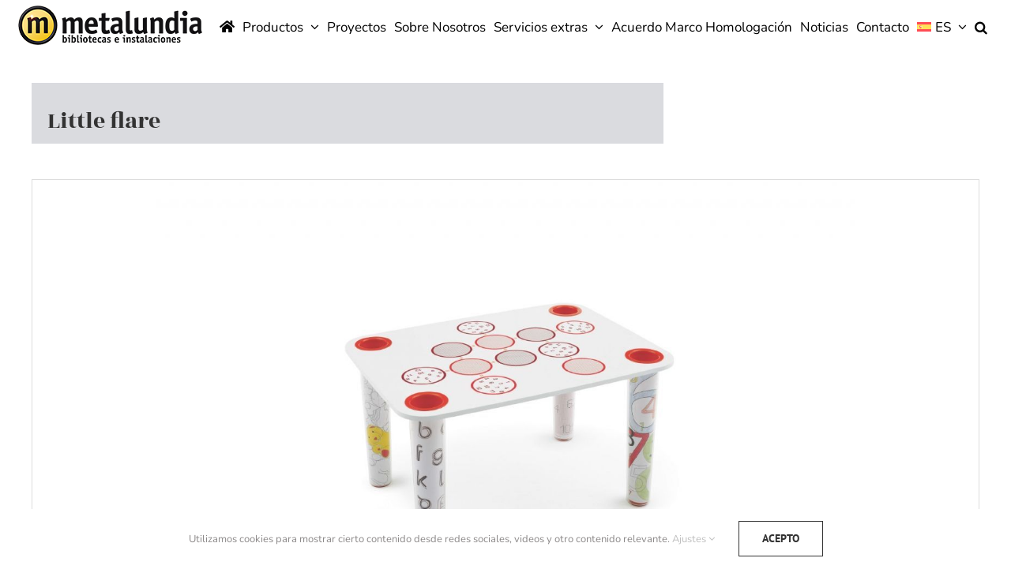

--- FILE ---
content_type: text/html; charset=UTF-8
request_url: https://www.metalundia.com/catalogo/little-flare/
body_size: 10268
content:
<!DOCTYPE html><html class="avada-html-layout-wide avada-html-header-position-top" lang="es-ES"><head><meta http-equiv="X-UA-Compatible" content="IE=edge" /><meta http-equiv="Content-Type" content="text/html; charset=utf-8"/><meta name="viewport" content="width=device-width, initial-scale=1" /><meta name='robots' content='index, follow, max-image-preview:large, max-snippet:-1, max-video-preview:-1' /><link media="all" href="https://www.metalundia.com/wp-content/cache/autoptimize/css/autoptimize_4ed419c31edd78991a8a08bd8789cc8f.css" rel="stylesheet"><title>Little flare - Metalundia</title><link rel="canonical" href="https://www.metalundia.com/catalogo/little-flare/" /><meta property="og:locale" content="es_ES" /><meta property="og:type" content="article" /><meta property="og:title" content="Little flare - Metalundia" /><meta property="og:url" content="https://www.metalundia.com/catalogo/little-flare/" /><meta property="og:site_name" content="Metalundia" /><meta property="article:publisher" content="https://www.facebook.com/Metalundia" /><meta property="article:modified_time" content="2020-12-15T07:57:21+00:00" /><meta property="og:image" content="https://www.metalundia.com/wp-content/uploads/2015/05/FlareStill01.jpg" /><meta property="og:image:width" content="1500" /><meta property="og:image:height" content="895" /><meta property="og:image:type" content="image/jpeg" /><meta name="twitter:card" content="summary_large_image" /><meta name="twitter:site" content="@metalundia" /> <script type="application/ld+json" class="yoast-schema-graph">{"@context":"https://schema.org","@graph":[{"@type":["WebPage","ItemPage"],"@id":"https://www.metalundia.com/catalogo/little-flare/","url":"https://www.metalundia.com/catalogo/little-flare/","name":"Little flare - Metalundia","isPartOf":{"@id":"https://www.metalundia.com/#website"},"primaryImageOfPage":{"@id":"https://www.metalundia.com/catalogo/little-flare/#primaryimage"},"image":{"@id":"https://www.metalundia.com/catalogo/little-flare/#primaryimage"},"thumbnailUrl":"https://www.metalundia.com/wp-content/uploads/2015/05/FlareStill01.jpg","datePublished":"2019-05-31T14:32:04+00:00","dateModified":"2020-12-15T07:57:21+00:00","breadcrumb":{"@id":"https://www.metalundia.com/catalogo/little-flare/#breadcrumb"},"inLanguage":"es","potentialAction":[{"@type":"ReadAction","target":["https://www.metalundia.com/catalogo/little-flare/"]}]},{"@type":"ImageObject","inLanguage":"es","@id":"https://www.metalundia.com/catalogo/little-flare/#primaryimage","url":"https://www.metalundia.com/wp-content/uploads/2015/05/FlareStill01.jpg","contentUrl":"https://www.metalundia.com/wp-content/uploads/2015/05/FlareStill01.jpg","width":1500,"height":895},{"@type":"BreadcrumbList","@id":"https://www.metalundia.com/catalogo/little-flare/#breadcrumb","itemListElement":[{"@type":"ListItem","position":1,"name":"Home","item":"https://www.metalundia.com/"},{"@type":"ListItem","position":2,"name":"Little flare"}]},{"@type":"WebSite","@id":"https://www.metalundia.com/#website","url":"https://www.metalundia.com/","name":"Metalundia","description":"Fabricación y venta de mobiliario y equipamiento de calidad para oficinas y bibliotecas. Consulte nuestro catálogo.","publisher":{"@id":"https://www.metalundia.com/#organization"},"potentialAction":[{"@type":"SearchAction","target":{"@type":"EntryPoint","urlTemplate":"https://www.metalundia.com/?s={search_term_string}"},"query-input":{"@type":"PropertyValueSpecification","valueRequired":true,"valueName":"search_term_string"}}],"inLanguage":"es"},{"@type":"Organization","@id":"https://www.metalundia.com/#organization","name":"Metalundia S.L.","url":"https://www.metalundia.com/","logo":{"@type":"ImageObject","inLanguage":"es","@id":"https://www.metalundia.com/#/schema/logo/image/","url":"https://www.metalundia.com/wp-content/uploads/2015/01/logo-metalundia.png","contentUrl":"https://www.metalundia.com/wp-content/uploads/2015/01/logo-metalundia.png","width":413,"height":92,"caption":"Metalundia S.L."},"image":{"@id":"https://www.metalundia.com/#/schema/logo/image/"},"sameAs":["https://www.facebook.com/Metalundia","https://x.com/metalundia","https://www.youtube.com/c/Metalundia-Mobiliario-Bibliotecas"]}]}</script> <link rel='dns-prefetch' href='//www.metalundia.com' /><link rel='dns-prefetch' href='//cdnjs.cloudflare.com' /><link href='https://fonts.gstatic.com' crossorigin='anonymous' rel='preconnect' /><link rel="alternate" type="application/rss+xml" title="Metalundia &raquo; Feed" href="https://www.metalundia.com/feed/" /><link rel="alternate" type="application/rss+xml" title="Metalundia &raquo; Feed de los comentarios" href="https://www.metalundia.com/comments/feed/" /><link rel="shortcut icon" href="https://www.metalundia.com/wp-content/uploads/2019/10/fav.png" type="image/x-icon" /><link rel="apple-touch-icon" sizes="180x180" href="https://www.metalundia.com/wp-content/uploads/2019/10/applex2.png"><link rel="icon" sizes="192x192" href="https://www.metalundia.com/wp-content/uploads/2019/10/apple.png"><meta name="msapplication-TileImage" content="https://www.metalundia.com/wp-content/uploads/2019/10/ipad.png"><link rel='stylesheet' id='fusion-dynamic-css-css' href='https://www.metalundia.com/wp-content/uploads/fusion-styles/c6844949ddee21b6505752de9a896a63.min.css' type='text/css' media='all' /> <script type="text/javascript" src="https://www.metalundia.com/wp-includes/js/jquery/jquery.min.js" id="jquery-core-js"></script> <script type="text/javascript" src="https://www.metalundia.com/wp-includes/js/jquery/jquery-migrate.min.js" id="jquery-migrate-js"></script> <script type="text/javascript" src="https://cdnjs.cloudflare.com/ajax/libs/modernizr/2.8.3/modernizr.min.js" id="modernizr-js"></script> <link rel="https://api.w.org/" href="https://www.metalundia.com/wp-json/" /><link rel="EditURI" type="application/rsd+xml" title="RSD" href="https://www.metalundia.com/xmlrpc.php?rsd" /><link rel='shortlink' href='https://www.metalundia.com/?p=2059' /><link rel="alternate" title="oEmbed (JSON)" type="application/json+oembed" href="https://www.metalundia.com/wp-json/oembed/1.0/embed?url=https%3A%2F%2Fwww.metalundia.com%2Fcatalogo%2Flittle-flare%2F" /><link rel="alternate" title="oEmbed (XML)" type="text/xml+oembed" href="https://www.metalundia.com/wp-json/oembed/1.0/embed?url=https%3A%2F%2Fwww.metalundia.com%2Fcatalogo%2Flittle-flare%2F&#038;format=xml" /><meta name="generator" content="WPML ver:4.8.6 stt:1,4,2;" /><link rel="preload" href="https://www.metalundia.com/wp-content/themes/Avada/includes/lib/assets/fonts/icomoon/awb-icons.woff" as="font" type="font/woff" crossorigin><link rel="preload" href="//www.metalundia.com/wp-content/themes/Avada/includes/lib/assets/fonts/fontawesome/webfonts/fa-brands-400.woff2" as="font" type="font/woff2" crossorigin><link rel="preload" href="//www.metalundia.com/wp-content/themes/Avada/includes/lib/assets/fonts/fontawesome/webfonts/fa-regular-400.woff2" as="font" type="font/woff2" crossorigin><link rel="preload" href="//www.metalundia.com/wp-content/themes/Avada/includes/lib/assets/fonts/fontawesome/webfonts/fa-solid-900.woff2" as="font" type="font/woff2" crossorigin><link rel="preload" href="https://fonts.gstatic.com/s/nunito/v31/XRXV3I6Li01BKofINeaB.woff2" as="font" type="font/woff2" crossorigin><link rel="preload" href="https://fonts.gstatic.com/s/rozhaone/v16/AlZy_zVFtYP12Zncg2kRcn35.woff2" as="font" type="font/woff2" crossorigin><meta name="generator" content="Powered by Slider Revolution 6.7.37 - responsive, Mobile-Friendly Slider Plugin for WordPress with comfortable drag and drop interface." /></head><body class="wp-singular catalogo-template-default single single-catalogo postid-2059 wp-theme-Avada wp-child-theme-Metalundia fusion-image-hovers fusion-pagination-sizing fusion-button_type-flat fusion-button_span-no fusion-button_gradient-linear avada-image-rollover-circle-yes avada-image-rollover-yes avada-image-rollover-direction-center_horiz fusion-body ltr fusion-sticky-header no-mobile-slidingbar fusion-disable-outline fusion-sub-menu-fade mobile-logo-pos-left layout-wide-mode avada-has-boxed-modal-shadow-none layout-scroll-offset-full avada-has-zero-margin-offset-top fusion-top-header menu-text-align-right mobile-menu-design-modern fusion-show-pagination-text fusion-header-layout-v1 avada-responsive avada-footer-fx-none avada-menu-highlight-style-bar fusion-search-form-classic fusion-main-menu-search-overlay fusion-avatar-square avada-sticky-shrinkage avada-dropdown-styles avada-blog-layout-medium alternate avada-blog-archive-layout-medium alternate avada-header-shadow-no avada-menu-icon-position-left avada-has-mainmenu-dropdown-divider avada-has-header-100-width avada-has-main-nav-search-icon avada-has-100-footer avada-has-breadcrumb-mobile-hidden avada-has-titlebar-bar_and_content avada-has-pagination-padding avada-flyout-menu-direction-fade avada-ec-views-v1" data-awb-post-id="2059"> <a class="skip-link screen-reader-text" href="#content">Saltar al contenido</a><div id="boxed-wrapper"><div id="wrapper" class="fusion-wrapper"><div id="home" style="position:relative;top:-1px;"></div><header class="fusion-header-wrapper"><div class="fusion-header-v1 fusion-logo-alignment fusion-logo-left fusion-sticky-menu- fusion-sticky-logo- fusion-mobile-logo-  fusion-mobile-menu-design-modern"><div class="fusion-header-sticky-height"></div><div class="fusion-header"><div class="fusion-row"><div class="fusion-logo" data-margin-top="4px" data-margin-bottom="0px" data-margin-left="-10px" data-margin-right="0px"> <a class="fusion-logo-link"  href="https://www.metalundia.com/" > <img src="https://www.metalundia.com/wp-content/uploads/2020/05/metalundia-mobiliario-para-bibliotecas.png" srcset="https://www.metalundia.com/wp-content/uploads/2020/05/metalundia-mobiliario-para-bibliotecas.png 1x, https://www.metalundia.com/wp-content/uploads/2020/05/metalundia-mobiliario-para-bibliotecas-x2.png 2x" width="247" height="55" style="max-height:55px;height:auto;" alt="Metalundia Logo" data-retina_logo_url="https://www.metalundia.com/wp-content/uploads/2020/05/metalundia-mobiliario-para-bibliotecas-x2.png" class="fusion-standard-logo" /> </a></div><nav class="fusion-main-menu" aria-label="Menú principal"><div class="fusion-overlay-search"><form role="search" class="searchform fusion-search-form  fusion-search-form-classic" method="get" action="https://www.metalundia.com/"><div class="fusion-search-form-content"><div class="fusion-search-field search-field"> <label><span class="screen-reader-text">Buscar:</span> <input type="search" value="" name="s" class="s" placeholder="Buscar..." required aria-required="true" aria-label="Buscar..."/> </label></div><div class="fusion-search-button search-button"> <input type="submit" class="fusion-search-submit searchsubmit" aria-label="Buscar" value="&#xf002;" /></div></div></form><div class="fusion-search-spacer"></div><a href="#" role="button" aria-label="Close Search" class="fusion-close-search"></a></div><ul id="menu-menu-principal" class="fusion-menu"><li  id="menu-item-453"  class="menu-item menu-item-type-post_type menu-item-object-page menu-item-home menu-item-453"  data-item-id="453"><a  href="https://www.metalundia.com/" class="fusion-bar-highlight"><span class="menu-text"><i class="fas fa-home"></i></span></a></li><li  id="menu-item-94"  class="menu-item menu-item-type-post_type menu-item-object-page menu-item-has-children menu-item-94 fusion-dropdown-menu"  data-item-id="94"><a  href="https://www.metalundia.com/catalogo/" class="fusion-bar-highlight"><span class="menu-text">Productos</span> <span class="fusion-caret"><i class="fusion-dropdown-indicator" aria-hidden="true"></i></span></a><ul class="sub-menu"><li  id="menu-item-6748"  class="menu-item menu-item-type-post_type menu-item-object-page menu-item-6748 fusion-dropdown-submenu" ><a  href="https://www.metalundia.com/estanterias/" class="fusion-bar-highlight"><span>Estanterías</span></a></li><li  id="menu-item-6750"  class="menu-item menu-item-type-post_type menu-item-object-page menu-item-6750 fusion-dropdown-submenu" ><a  href="https://www.metalundia.com/mesas/" class="fusion-bar-highlight"><span>Mesas</span></a></li><li  id="menu-item-6884"  class="menu-item menu-item-type-custom menu-item-object-custom menu-item-6884 fusion-dropdown-submenu" ><a  href="/catalogo/mostrador-a-medida/" class="fusion-bar-highlight"><span>Mostradores</span></a></li><li  id="menu-item-6751"  class="menu-item menu-item-type-post_type menu-item-object-page menu-item-6751 fusion-dropdown-submenu" ><a  href="https://www.metalundia.com/auxiliar/" class="fusion-bar-highlight"><span>Mueble auxiliar</span></a></li><li  id="menu-item-7553"  class="menu-item menu-item-type-post_type menu-item-object-page menu-item-7553 fusion-dropdown-submenu" ><a  href="https://www.metalundia.com/carros/" class="fusion-bar-highlight"><span>Carros</span></a></li><li  id="menu-item-7431"  class="menu-item menu-item-type-post_type menu-item-object-page menu-item-7431 fusion-dropdown-submenu" ><a  href="https://www.metalundia.com/buzones-autodevolucion/" class="fusion-bar-highlight"><span>Buzones</span></a></li><li  id="menu-item-6749"  class="menu-item menu-item-type-post_type menu-item-object-page menu-item-6749 fusion-dropdown-submenu" ><a  href="https://www.metalundia.com/mediateca/" class="fusion-bar-highlight"><span>Mediateca</span></a></li><li  id="menu-item-6752"  class="menu-item menu-item-type-post_type menu-item-object-page menu-item-6752 fusion-dropdown-submenu" ><a  href="https://www.metalundia.com/infantil/" class="fusion-bar-highlight"><span>Mueble infantil</span></a></li><li  id="menu-item-7558"  class="menu-item menu-item-type-post_type menu-item-object-page menu-item-7558 fusion-dropdown-submenu" ><a  href="https://www.metalundia.com/bucs/" class="fusion-bar-highlight"><span>Bucs</span></a></li><li  id="menu-item-6754"  class="menu-item menu-item-type-post_type menu-item-object-page menu-item-6754 fusion-dropdown-submenu" ><a  href="https://www.metalundia.com/oficina/" class="fusion-bar-highlight"><span>Mobiliario de oficina</span></a></li><li  id="menu-item-6755"  class="menu-item menu-item-type-post_type menu-item-object-page menu-item-6755 fusion-dropdown-submenu" ><a  href="https://www.metalundia.com/sillas/" class="fusion-bar-highlight"><span>Sillería</span></a></li><li  id="menu-item-7570"  class="menu-item menu-item-type-post_type menu-item-object-page menu-item-7570 fusion-dropdown-submenu" ><a  href="https://www.metalundia.com/senalizacion/" class="fusion-bar-highlight"><span>Señalización</span></a></li></ul></li><li  id="menu-item-454"  class="menu-item menu-item-type-post_type menu-item-object-page menu-item-454"  data-item-id="454"><a  href="https://www.metalundia.com/nuestros-trabajos/" class="fusion-bar-highlight"><span class="menu-text">Proyectos</span></a></li><li  id="menu-item-9761"  class="menu-item menu-item-type-post_type menu-item-object-page menu-item-9761"  data-item-id="9761"><a  href="https://www.metalundia.com/nuestra-empresa/" class="fusion-bar-highlight"><span class="menu-text">Sobre Nosotros</span></a></li><li  id="menu-item-7572"  class="menu-item menu-item-type-custom menu-item-object-custom menu-item-has-children menu-item-7572 fusion-dropdown-menu"  data-item-id="7572"><a  href="#" class="fusion-bar-highlight"><span class="menu-text">Servicios extras</span> <span class="fusion-caret"><i class="fusion-dropdown-indicator" aria-hidden="true"></i></span></a><ul class="sub-menu"><li  id="menu-item-7574"  class="menu-item menu-item-type-post_type menu-item-object-page menu-item-7574 fusion-dropdown-submenu" ><a  href="https://www.metalundia.com/servicio-de-prescripcion/" class="fusion-bar-highlight"><span>Servicio de prescripción</span></a></li><li  id="menu-item-970"  class="menu-item menu-item-type-post_type menu-item-object-page menu-item-970 fusion-dropdown-submenu" ><a  href="https://www.metalundia.com/planificacion-de-espacios/" class="fusion-bar-highlight"><span>Servicio de planificación de espacios</span></a></li></ul></li><li  id="menu-item-10718"  class="menu-item menu-item-type-post_type menu-item-object-page menu-item-10718"  data-item-id="10718"><a  href="https://www.metalundia.com/acuerdo-marco-01-2024-mobiliario-sector-publico/" class="fusion-bar-highlight"><span class="menu-text">Acuerdo Marco Homologación</span></a></li><li  id="menu-item-455"  class="menu-item menu-item-type-post_type menu-item-object-page current_page_parent menu-item-455"  data-item-id="455"><a  href="https://www.metalundia.com/noticias/" class="fusion-bar-highlight"><span class="menu-text">Noticias</span></a></li><li  id="menu-item-67"  class="menu-item menu-item-type-post_type menu-item-object-page menu-item-67"  data-item-id="67"><a  href="https://www.metalundia.com/contacto/" class="fusion-bar-highlight"><span class="menu-text">Contacto</span></a></li><li  id="menu-item-wpml-ls-4-es"  class="menu-item wpml-ls-slot-4 wpml-ls-item wpml-ls-item-es wpml-ls-current-language wpml-ls-menu-item wpml-ls-first-item menu-item-type-wpml_ls_menu_item menu-item-object-wpml_ls_menu_item menu-item-has-children menu-item-wpml-ls-4-es fusion-dropdown-menu"  data-classes="menu-item" data-item-id="wpml-ls-4-es"><a  href="https://www.metalundia.com/catalogo/little-flare/" class="fusion-bar-highlight wpml-ls-link" role="menuitem"><span class="menu-text"><img
 class="wpml-ls-flag"
 src="https://www.metalundia.com/wp-content/plugins/sitepress-multilingual-cms/res/flags/es.svg"
 alt="" 
 /><span class="wpml-ls-display">ES</span></span> <span class="fusion-caret"><i class="fusion-dropdown-indicator" aria-hidden="true"></i></span></a><ul class="sub-menu"><li  id="menu-item-wpml-ls-4-en"  class="menu-item wpml-ls-slot-4 wpml-ls-item wpml-ls-item-en wpml-ls-menu-item menu-item-type-wpml_ls_menu_item menu-item-object-wpml_ls_menu_item menu-item-wpml-ls-4-en fusion-dropdown-submenu"  data-classes="menu-item"><a  title="Cambiar a IN" href="https://www.metalundia.com/en/" class="fusion-bar-highlight wpml-ls-link" aria-label="Cambiar a IN" role="menuitem"><span><img
 class="wpml-ls-flag"
 src="https://www.metalundia.com/wp-content/plugins/sitepress-multilingual-cms/res/flags/en.svg"
 alt="" 
 /><span class="wpml-ls-display">IN</span></span></a></li><li  id="menu-item-wpml-ls-4-fr"  class="menu-item wpml-ls-slot-4 wpml-ls-item wpml-ls-item-fr wpml-ls-menu-item wpml-ls-last-item menu-item-type-wpml_ls_menu_item menu-item-object-wpml_ls_menu_item menu-item-wpml-ls-4-fr fusion-dropdown-submenu"  data-classes="menu-item"><a  title="Cambiar a FR" href="https://www.metalundia.com/fr/" class="fusion-bar-highlight wpml-ls-link" aria-label="Cambiar a FR" role="menuitem"><span><img
 class="wpml-ls-flag"
 src="https://www.metalundia.com/wp-content/plugins/sitepress-multilingual-cms/res/flags/fr.svg"
 alt="" 
 /><span class="wpml-ls-display">FR</span></span></a></li></ul></li><li class="fusion-custom-menu-item fusion-main-menu-search fusion-search-overlay"><a class="fusion-main-menu-icon fusion-bar-highlight" href="#" aria-label="Buscar" data-title="Buscar" title="Buscar" role="button" aria-expanded="false"></a></li></ul></nav><div class="fusion-mobile-menu-icons"> <a href="#" class="fusion-icon awb-icon-bars" aria-label="Alternar menú móvil" aria-expanded="false"></a></div><nav class="fusion-mobile-nav-holder fusion-mobile-menu-text-align-left" aria-label="Main Menu Mobile"></nav></div></div></div><div class="fusion-clearfix"></div></header><div id="sliders-container" class="fusion-slider-visibility"></div><div class="page-title-container page-title-container-none page-title-left"><div class="page-title"><div class="page-title-wrapper"><div class="page-title-captions"><h1>Little flare</h1></div></div></div></div><main id="main" class="clearfix "><div class="fusion-row" style=""><div id="content" style="width:100%" xmlns="http://www.w3.org/1999/html"><div id="post-2059" class="post-2059 catalogo type-catalogo status-publish has-post-thumbnail hentry cat_mob-mesas-infantil"> <span class="entry-title rich-snippet-hidden">Little flare</span><span class="vcard rich-snippet-hidden"><span class="fn"><a href="https://www.metalundia.com/author/metalundia/" title="Entradas de Metalundia" rel="author">Metalundia</a></span></span><span class="updated rich-snippet-hidden">2020-12-15T08:57:21+01:00</span><div id="single-catalogo" class="post-content"><section id="descripcion" class="descripcion"><div class="fusion-clearfix"></div></section><div id="carrusel-wrapper"><div id="imagenes"><ul id="carrusel" class="gc-start"><li> <img src="https://www.metalundia.com/wp-content/uploads/2015/05/FlareStill01-1280x764.jpg" alt="Little flare" data-gc-caption="Little flare" /></li><li> <img src="https://www.metalundia.com/wp-content/uploads/2019/05/Magis_kids_little_flare_table_sketch_01-1280x718.jpg" alt="Little flare" data-gc-caption="Little flare" /></li><li> <img src="https://www.metalundia.com/wp-content/uploads/2019/05/26977.jpg" alt="Little flare" data-gc-caption="Little flare" /></li><li> <img src="https://www.metalundia.com/wp-content/uploads/2019/05/26978.jpg" alt="Little flare" data-gc-caption="Little flare" /></li><li> <img src="https://www.metalundia.com/wp-content/uploads/2019/05/68541.jpg" alt="Little flare" data-gc-caption="Little flare" /></li><li> <img src="https://www.metalundia.com/wp-content/uploads/2019/05/68543.jpg" alt="Little flare" data-gc-caption="Little flare" /></li><li> <img src="https://www.metalundia.com/wp-content/uploads/2019/05/Magis_kids_little_flare_table_ambient_multi_MT60_MT68_01-1280x718.jpg" alt="Little flare" data-gc-caption="Little flare" /></li><li> <img src="https://www.metalundia.com/wp-content/uploads/2019/05/Magis_kids_little_flare_table_ambient_multi_MT60_MT72_01-1024x1024.jpg" alt="Little flare" data-gc-caption="Little flare" /></li><li> <img src="https://www.metalundia.com/wp-content/uploads/2019/05/Magis_kids_little_flare_table_ambient_multi_MT60_MT72_02-1280x718.jpg" alt="Little flare" data-gc-caption="Little flare" /></li><li> <img src="https://www.metalundia.com/wp-content/uploads/2019/05/Magis_kids_little_flare_table_product_detail_MT60_MT68_01-1280x718.jpg" alt="Little flare" data-gc-caption="Little flare" /></li><li> <img src="https://www.metalundia.com/wp-content/uploads/2019/05/Magis_kids_little_flare_table_product_mono_MT60_MT66_01.jpg" alt="Little flare" data-gc-caption="Little flare" /></li><li> <img src="https://www.metalundia.com/wp-content/uploads/2019/05/mesa-little-flare-decorado-magis-1.jpg" alt="Little flare" data-gc-caption="Little flare" /></li><li> <img src="https://www.metalundia.com/wp-content/uploads/2019/05/mesa-little-flare-decorado-magis-2.jpg" alt="Little flare" data-gc-caption="Little flare" /></li><li> <img src="https://www.metalundia.com/wp-content/uploads/2019/05/mesa-little-flare-decorado-magis.jpg" alt="Little flare" data-gc-caption="Little flare" /></li></ul></div></div><div class="fusion-row"><div class="fusion-column-wrapper"><div class="fusion-tabs fusion-tabs-1 classic horizontal-tabs icon-position-left" id="tabs-mobiliario"><div class="nav"><ul class="nav-tabs nav-justified"><li class="active"> <span class="tab-link" data-toggle="tab" role="tab" aria-controls="tab-11a81f618473ce82a" aria-selected="true" id="fusion-tab-mueble" href="#tab-11a81f618473ce82a" > <i class="fa fontawesome-icon fa-info"></i> Características </span></li><li > <span class="tab-link" data-toggle="tab" role="tab" aria-controls="tab-11a81f618473ce82b" aria-selected="true" id="fusion-tab-mueble" href="#tab-11a81f618473ce82b" > <i class="fa fontawesome-icon fa-expand"></i> Dimensiones </span></li><li > <span class="tab-link" data-toggle="tab" role="tab" aria-controls="tab-587h3eoiu9df8y7a" aria-selected="true" id="fusion-tab-mueble" href="#tab-587h3eoiu9df8y7a" > <i class="fa fontawesome-icon fa-paint-brush "></i> Colores </span></li></ul></div><div class="tab-content"><div class="nav fusion-mobile-tab-nav"><ul class="nav-tabs nav-justified"><li class="active"> <a class="tab-link" data-toggle="tab" role="tab" aria-controls="tab-11a81f618473ce82a" aria-selected="true" id="mobile-fusion-tab-mueble" href="#tab-11a81f618473ce82a" tabindex="-1"><h4 class="fusion-tab-heading"><i class="fa fontawesome-icon fa-info"></i>Characteristics</h4> </a></li></ul></div><div class="tab-pane active in fade fusion-clearfix" role="tabpanel" tabindex="0" aria-labelledby="fusion-tab-mueble" id="tab-11a81f618473ce82a"><p>Mesa para niños con patas en policarbonato transparente neutro moldeado por inyección estándar.</p><p>Tablero en MDF recubierto con lámina polimérica blanca. Disponible también tablero decorado.</p><p>Porta-lápices en ABS. Disponible también álbum con gráficas para completar y colorear.</p></div><div class="nav fusion-mobile-tab-nav"><ul class="nav-tabs nav-justified"><li class=""> <a class="tab-link" data-toggle="tab" role="tab" aria-controls="tab-11a81f618473ce82b" aria-selected="true" id="mobile-fusion-tab-mueble" href="#tab-11a81f618473ce82b" tabindex="-1"><h4 class="fusion-tab-heading"><i class="fa fontawesome-icon fa-expand"></i>Tamaños</h4> </a></li></ul></div><div class="tab-pane fade fade fusion-clearfix" role="tabpanel" tabindex="0" aria-labelledby="fusion-tab-mueble" id="tab-11a81f618473ce82b"><p><img decoding="async" class="alignleft wp-image-8241" src="https://www.metalundia.com/wp-content/uploads/2019/05/mesa-little-flare-decorado-magis-3.jpg" alt="" width="575" height="575" srcset="https://www.metalundia.com/wp-content/uploads/2019/05/mesa-little-flare-decorado-magis-3-66x66.jpg 66w, https://www.metalundia.com/wp-content/uploads/2019/05/mesa-little-flare-decorado-magis-3-175x175.jpg 175w, https://www.metalundia.com/wp-content/uploads/2019/05/mesa-little-flare-decorado-magis-3-200x200.jpg 200w, https://www.metalundia.com/wp-content/uploads/2019/05/mesa-little-flare-decorado-magis-3-400x400.jpg 400w, https://www.metalundia.com/wp-content/uploads/2019/05/mesa-little-flare-decorado-magis-3-500x500.jpg 500w, https://www.metalundia.com/wp-content/uploads/2019/05/mesa-little-flare-decorado-magis-3-600x600.jpg 600w, https://www.metalundia.com/wp-content/uploads/2019/05/mesa-little-flare-decorado-magis-3-768x768.jpg 768w, https://www.metalundia.com/wp-content/uploads/2019/05/mesa-little-flare-decorado-magis-3-800x800.jpg 800w, https://www.metalundia.com/wp-content/uploads/2019/05/mesa-little-flare-decorado-magis-3.jpg 1000w" sizes="(max-width: 575px) 100vw, 575px" /></p><p>&nbsp;</p><ul><li>Alto: 55,5 cm.</li><li>Ancho: 100 cm.</li><li>Fondo: 75 cm.</li></ul><p class="notas" style="clear: both;">(*) Para otras medidas consultar.</p></div><div class="nav fusion-mobile-tab-nav"><ul class="nav-tabs nav-justified"><li class=""> <a class="tab-link" data-toggle="tab" role="tab" aria-controls="tab-587h3eoiu9df8y7a" aria-selected="true" id="mobile-fusion-tab-mueble" href="#tab-587h3eoiu9df8y7a" tabindex="-1"><h4 class="fusion-tab-heading"><i class="fa fontawesome-icon fa-paint-brush "></i>Colores</h4> </a></li></ul></div><div class="tab-pane fade fade fusion-clearfix" role="tabpanel" tabindex="0" aria-labelledby="fusion-tab-mueble" id="tab-587h3eoiu9df8y7a"><div class="color-info"><p>Blanco. Puede ir con un patrón de círculos o patrón de ensalada.</p><p>Patas blancas o transparentes, con porta-lápiz en naranja.</p></div></div></div></div></div></div><div class="fusion-row"><div class="fusion-column-wrapper"><div id="breadcrumb"> Este producto pertenece a:<a class="button-default" href="infantil">Infantil</a></div></div></div><div class="fusion-clearfix"></div></div></div></div><div class="fusion-modal modal fade modal-1 login sesion" tabindex="-1" role="dialog" aria-labelledby="modal-heading-1" aria-hidden="true" id="sesion"><div class="modal-dialog modal-sm"><div class="modal-content fusion-modal-content" style="background-color:#f6f6f6"><div class="modal-header"><button class="close" type="button" data-dismiss="modal" aria-hidden="true">×</button><h3 class="modal-title" id="modal-heading-1" data-dismiss="modal" aria-hidden="true">Inicie Sesión</h3></div><div class="modal-body"><form name="loginform" id="loginform" action="https://www.metalundia.com/wp-login.php?itsec-hb-token=acceso-metalundia" method="post"><p class="login-username"> <label for="user_login">Correo electrónico</label> <input type="text" name="log" id="user_login" autocomplete="username" class="input" value="" size="20" /></p><p class="login-password"> <label for="user_pass">Contraseña</label> <input type="password" name="pwd" id="user_pass" autocomplete="current-password" spellcheck="false" class="input" value="" size="20" /></p><p class="login-remember"><label><input name="rememberme" type="checkbox" id="rememberme" value="forever" checked="checked" /> Recuérdame</label></p><p class="login-submit"> <input type="submit" name="wp-submit" id="wp-submit" class="button button-primary" value="Acceder" /> <input type="hidden" name="redirect_to" value="https://www.metalundia.com/catalogo/little-flare/" /></p></form></div><div class="modal-footer"> Don't have an account? Register <strong><a href="/acceso-profesionales/">here</a></strong>.</div></div></div></div></div></main><div class="fusion-footer"><footer class="fusion-footer-widget-area fusion-widget-area"><div class="fusion-row"><div class="fusion-columns fusion-columns-4 fusion-widget-area"><div class="fusion-column col-lg-3 col-md-3 col-sm-3"><section id="text-5" class="fusion-footer-widget-column widget widget_text" style="border-style: solid;border-color:transparent;border-width:0px;"><div class="textwidget"><p><i>Hemos recibido una ayuda de la Unión Europea con cargo al Fondo Next Generation en el marco del Plan de Recuperación Transformación y Resiliencia para la instalación fotovoltaica de autoconsumo dentro del programa de incentivos ligados al autoconsumo y al almacenamiento con fuentes de energía renovable, así como la implantación de sistemas térmicos renovables en el sector residencial del Ministerio para la Transición Ecológica y el Reto Demográfico gestionando por la Junta de Andalucía a través de la Agencia Andaluza de la Energía. <a href="https://www.metalundia.com/instalacion-de-placas-fotovoltaicas-energia-renovable/"><strong>Información de las ayudas recibidas.</strong></a></i></p></div><div style="clear:both;"></div></section><section id="text-6" class="fusion-footer-widget-column widget widget_text" style="border-style: solid;border-color:transparent;border-width:0px;"><div class="textwidget"><div class="aligncenter" style="width: 99%; margin: 0 auto; text-align: center;"><p><img decoding="async" class="wp-image-10930 alignnone" src="https://www.metalundia.com/wp-content/uploads/2025/06/idae.png" alt="" width="129" height="121" srcset="https://www.metalundia.com/wp-content/uploads/2025/06/idae-200x188.png 200w, https://www.metalundia.com/wp-content/uploads/2025/06/idae.png 204w" sizes="(max-width: 129px) 100vw, 129px" />     <img decoding="async" class=" wp-image-10927 alignnone" src="https://www.metalundia.com/wp-content/uploads/2025/06/aaenergia.png" alt="" width="128" height="128" srcset="https://www.metalundia.com/wp-content/uploads/2025/06/aaenergia-66x66.png 66w, https://www.metalundia.com/wp-content/uploads/2025/06/aaenergia-175x175.png 175w, https://www.metalundia.com/wp-content/uploads/2025/06/aaenergia-200x200.png 200w, https://www.metalundia.com/wp-content/uploads/2025/06/aaenergia.png 225w" sizes="(max-width: 128px) 100vw, 128px" />     <img decoding="async" class=" wp-image-10931 alignnone" src="https://www.metalundia.com/wp-content/uploads/2025/06/mterd.png" alt="" width="501" height="116" srcset="https://www.metalundia.com/wp-content/uploads/2025/06/mterd-200x46.png 200w, https://www.metalundia.com/wp-content/uploads/2025/06/mterd-400x93.png 400w, https://www.metalundia.com/wp-content/uploads/2025/06/mterd-460x108.png 460w, https://www.metalundia.com/wp-content/uploads/2025/06/mterd.png 466w" sizes="(max-width: 501px) 100vw, 501px" /><img decoding="async" class="size-medium wp-image-10933 alignnone" src="https://www.metalundia.com/wp-content/uploads/2025/06/ueNg.png" alt="" width="436" height="115" srcset="https://www.metalundia.com/wp-content/uploads/2025/06/ueNg-200x53.png 200w, https://www.metalundia.com/wp-content/uploads/2025/06/ueNg-400x106.png 400w, https://www.metalundia.com/wp-content/uploads/2025/06/ueNg.png 436w" sizes="(max-width: 436px) 100vw, 436px" /> <img decoding="async" class=" wp-image-10932 alignnone" src="https://www.metalundia.com/wp-content/uploads/2025/06/resiliencia-600x197.png" alt="" width="320" height="105" srcset="https://www.metalundia.com/wp-content/uploads/2025/06/resiliencia-200x66.png 200w, https://www.metalundia.com/wp-content/uploads/2025/06/resiliencia-400x131.png 400w, https://www.metalundia.com/wp-content/uploads/2025/06/resiliencia-600x197.png 600w, https://www.metalundia.com/wp-content/uploads/2025/06/resiliencia-768x252.png 768w, https://www.metalundia.com/wp-content/uploads/2025/06/resiliencia-800x262.png 800w, https://www.metalundia.com/wp-content/uploads/2025/06/resiliencia-1200x393.png 1200w, https://www.metalundia.com/wp-content/uploads/2025/06/resiliencia-1280x419.png 1280w, https://www.metalundia.com/wp-content/uploads/2025/06/resiliencia-1536x503.png 1536w, https://www.metalundia.com/wp-content/uploads/2025/06/resiliencia.png 1920w" sizes="(max-width: 320px) 100vw, 320px" /></p></div></div><div style="clear:both;"></div></section></div><div class="fusion-column col-lg-3 col-md-3 col-sm-3"><section id="contact_info-widget-2" class="fusion-footer-widget-column widget contact_info"><h4 class="widget-title">Metalundia S.L.</h4><div class="contact-info-container"><p class="address">C/Antonio Machado nº 5, 18510 Benalua (Granada)</p><p class="phone">Teléfono: <a href="tel:(+34) 958 676 039">(+34) 958 676 039</a></p><p class="fax">Fax: <a href="fax:(+34) 958 696 239">(+34) 958 696 239</a></p><p class="email">Email: <a href="mailto:m&#101;&#116;&#97;l&#117;n&#100;i&#97;&#64;&#109;&#101;talu&#110;d&#105;&#97;&#46;&#99;om">metalundia@metalundia.com</a></p><p class="web">Web: <a href="https://www.metalundia.com">www.metalundia.com</a></p></div><div style="clear:both;"></div></section><section id="nav_menu-5" class="fusion-footer-widget-column widget widget_nav_menu"><div class="menu-legal-container"><ul id="menu-legal" class="menu"><li id="menu-item-980" class="menu-item menu-item-type-post_type menu-item-object-page menu-item-980"><a href="https://www.metalundia.com/aviso-legal/">Aviso Legal</a></li><li id="menu-item-2223" class="menu-item menu-item-type-post_type menu-item-object-page menu-item-privacy-policy menu-item-2223"><a rel="privacy-policy" href="https://www.metalundia.com/politica-de-privacidad-y-cookies/">Política de Privacidad y Cookies</a></li><li id="menu-item-6630" class="menu-item menu-item-type-post_type menu-item-object-page menu-item-6630"><a href="https://www.metalundia.com/politica-de-calidad-medio-ambiente-y-ecodiseno/">Política de calidad, medio ambiente y ecodiseño</a></li></ul></div><div style="clear:both;"></div></section><section id="text-2" class="fusion-footer-widget-column widget widget_text" style="border-style: solid;border-color:transparent;border-width:0px;"><div class="textwidget"><div style="max-width: 30%;margin-right: 1%;float: left;display: inline-block;"> <img class="size-full wp-image-54 alignleft" src="/wp-content/uploads/2024/01/SelloAENORecodiseno_POS.jpg" alt="AENOR-ECO" /></div><div style="max-width: 30%;margin-right: 1%;float: left;display: inline-block;"> <img class="alignleft wp-image-53 size-full" src="/wp-content/uploads/2024/01/SelloAENORISO9001_POS.jpg" alt="AENOR-ER" /></div><div style="max-width: 30%;float: left;display: inline-block;"> <img class="size-full wp-image-54 alignleft" src="/wp-content/uploads/2024/01/SelloAENORISO14001_POS.jpg" alt="AENOR-GA" /></div><div class="clearfix"></div> <img style="margin: 1% 10%;" class="pt-15 wp-image-55" src="https://www.metalundia.com/wp-content/uploads/2014/11/FEDER.png" alt="FEDER" width="234" height="56" /></div><div style="clear:both;"></div></section></div><div class="fusion-column col-lg-3 col-md-3 col-sm-3"><section id="nav_menu-4" class="fusion-footer-widget-column widget widget_nav_menu"><div class="menu-footer-container"><ul id="menu-footer" class="menu"><li id="menu-item-979" class="menu-item menu-item-type-post_type menu-item-object-page menu-item-home menu-item-979"><a href="https://www.metalundia.com/">Inicio</a></li><li id="menu-item-976" class="menu-item menu-item-type-post_type menu-item-object-page menu-item-976"><a href="https://www.metalundia.com/catalogo/">Productos</a></li><li id="menu-item-974" class="menu-item menu-item-type-post_type menu-item-object-page menu-item-974"><a href="https://www.metalundia.com/nuestros-trabajos/">Proyectos</a></li><li id="menu-item-973" class="menu-item menu-item-type-post_type menu-item-object-page menu-item-973"><a href="https://www.metalundia.com/planificacion-de-espacios/">Servicio de planificación de Espacios</a></li><li id="menu-item-10721" class="menu-item menu-item-type-post_type menu-item-object-page menu-item-10721"><a href="https://www.metalundia.com/acuerdo-marco-01-2024-mobiliario-sector-publico/">ACUERDO MARCO 01/2024 MOBILIARIO SECTOR PÚBLICO</a></li><li id="menu-item-975" class="menu-item menu-item-type-post_type menu-item-object-page current_page_parent menu-item-975"><a href="https://www.metalundia.com/noticias/">Noticias</a></li><li id="menu-item-977" class="menu-item menu-item-type-post_type menu-item-object-page menu-item-977"><a href="https://www.metalundia.com/nuestra-empresa/">Nuestra Empresa</a></li><li id="menu-item-978" class="menu-item menu-item-type-post_type menu-item-object-page menu-item-978"><a href="https://www.metalundia.com/contacto/">Contacto</a></li></ul></div><div style="clear:both;"></div></section></div><div class="fusion-column fusion-column-last col-lg-3 col-md-3 col-sm-3"><section id="facebook-like-widget-2" class="fusion-footer-widget-column widget facebook_like" style="border-style: solid;border-color:transparent;border-width:0px;"><div class="fusion-privacy-placeholder"  data-privacy-type="facebook"><div class="fusion-privacy-placeholder-content"><div class="fusion-privacy-label">Por motivos de privacidad Facebook necesita de tu consentimiento para poder cargarse. Para más detalles, por favor consulte nuestra <a class="privacy-policy-link" href="https://www.metalundia.com/politica-de-privacidad-y-cookies/" rel="privacy-policy">Política de Privacidad y Cookies</a>.</div><button data-privacy-type="facebook" class="fusion-button button-default fusion-button-default-size button fusion-privacy-consent">Acepto</button></div></div> <span data-privacy-script="true" data-privacy-type="facebook" class="fusion-hidden"> window.fbAsyncInit = function() {
 fusion_resize_page_widget();  jQuery( window ).on( 'resize', function() {
 fusion_resize_page_widget();
 });  function fusion_resize_page_widget() {
 var availableSpace     = jQuery( '.facebook-like-widget-2' ).width(),
 lastAvailableSPace = jQuery( '.facebook-like-widget-2 .fb-page' ).attr( 'data-width' ),
 maxWidth           = 268;  if ( 1 > availableSpace ) {
 availableSpace = maxWidth;
 }  if ( availableSpace != lastAvailableSPace && availableSpace != maxWidth ) {
 if ( maxWidth < availableSpace ) {
 availableSpace = maxWidth;
 }
 jQuery('.facebook-like-widget-2 .fb-page' ).attr( 'data-width', Math.floor( availableSpace ) );
 if ( 'undefined' !== typeof FB ) {
 FB.XFBML.parse();
 }
 }
 }
 };  ( function( d, s, id ) {
 var js,
 fjs = d.getElementsByTagName( s )[0];
 if ( d.getElementById( id ) ) {
 return;
 }
 js     = d.createElement( s );
 js.id  = id;
 js.src = "https://connect.facebook.net/es_ES/sdk.js#xfbml=1&version=v8.0&appId=";
 fjs.parentNode.insertBefore( js, fjs );
 }( document, 'script', 'facebook-jssdk' ) );  </span><div class="fb-like-box-container facebook-like-widget-2" id="fb-root"><div class="fb-page" data-href="https://www.facebook.com/Metalundia/" data-original-width="268" data-width="268" data-adapt-container-width="true" data-small-header="false" data-height="270" data-hide-cover="true" data-show-facepile="true" data-tabs=""></div></div><div style="clear:both;"></div></section><section id="tweets-widget-2" class="fusion-footer-widget-column widget tweets" style="border-style: solid;border-color: #ebeaea;border-color:transparent;border-width:0px;"><div class="twitter-box"><div class="twitter-holder"><div class="b"><div class="tweets-container" id="tweets_tweets-widget-2"><ul class="jtwt"><li class="jtwt_tweet"><p class="jtwt_tweet_text"></ul></div></div></div> <span class="arrow"></span></div><div style="clear:both;"></div></section></div><div class="fusion-clearfix"></div></div></div></footer><footer id="footer" class="fusion-footer-copyright-area"><div class="fusion-row"><div class="fusion-copyright-content"><div class="fusion-copyright-notice"><div> Copyright METALUNDIA S.L. | All Rights Reserved</div></div><div class="fusion-social-links-footer"><div class="fusion-social-networks"><div class="fusion-social-networks-wrapper"><a  class="fusion-social-network-icon fusion-tooltip fusion-facebook awb-icon-facebook" style data-placement="top" data-title="Facebook" data-toggle="tooltip" title="Facebook" href="https://www.facebook.com/Metalundia" target="_blank" rel="noreferrer nofollow"><span class="screen-reader-text">Facebook</span></a><a  class="fusion-social-network-icon fusion-tooltip fusion-twitter awb-icon-twitter" style data-placement="top" data-title="X" data-toggle="tooltip" title="X" href="https://twitter.com/metalundia" target="_blank" rel="noopener noreferrer nofollow"><span class="screen-reader-text">X</span></a><a  class="fusion-social-network-icon fusion-tooltip fusion-youtube awb-icon-youtube" style data-placement="top" data-title="YouTube" data-toggle="tooltip" title="YouTube" href="https://www.youtube.com/c/Metalundia-Mobiliario-Bibliotecas" target="_blank" rel="noopener noreferrer nofollow"><span class="screen-reader-text">YouTube</span></a></div></div></div></div></div></footer></div></div></div> <a class="fusion-one-page-text-link fusion-page-load-link" tabindex="-1" href="#" aria-hidden="true">Page load link</a><div class="avada-footer-scripts"> <script type="speculationrules">{"prefetch":[{"source":"document","where":{"and":[{"href_matches":"\/*"},{"not":{"href_matches":["\/wp-*.php","\/wp-admin\/*","\/wp-content\/uploads\/*","\/wp-content\/*","\/wp-content\/plugins\/*","\/wp-content\/themes\/Metalundia\/*","\/wp-content\/themes\/Avada\/*","\/*\\?(.+)"]}},{"not":{"selector_matches":"a[rel~=\"nofollow\"]"}},{"not":{"selector_matches":".no-prefetch, .no-prefetch a"}}]},"eagerness":"conservative"}]}</script> <div class="fusion-privacy-bar fusion-privacy-bar-bottom"><div class="fusion-privacy-bar-main"> <span>Utilizamos cookies para mostrar cierto contenido desde redes sociales, videos y otro contenido relevante. <a href="#" class="fusion-privacy-bar-learn-more">Ajustes <i class="awb-icon-angle-down" aria-hidden="true"></i></a> </span> <a href="#" class="fusion-privacy-bar-acceptance fusion-button fusion-button-default fusion-button-default-size fusion-button-span-no" data-alt-text="Guardar ajustes" data-orig-text="Acepto"> Acepto </a></div><div class="fusion-privacy-bar-full"><div class="fusion-row"><div class="fusion-columns row fusion-columns-3 columns columns-3"><div class="fusion-column col-lg-4 col-md-4 col-sm-4"><h4 class="column-title">Esta página web usa cookies.</h4> Las cookies de este sitio web se usan para ofrecer funciones de redes sociales y analizar el tráfico.</div><div class="fusion-column col-lg-4 col-md-4 col-sm-4"><ul class="fusion-privacy-choices"><li> <label for="bar-tracking"> <input name="consents[]" type="checkbox" value="tracking" checked id="bar-tracking"> Tracking Cookies </label></li></ul></div><div class="fusion-column col-lg-4 col-md-4 col-sm-4"><ul class="fusion-privacy-choices"><li> <label for="bar-youtube"> <input name="consents[]" type="checkbox" value="youtube" checked id="bar-youtube"> YouTube </label></li><li> <label for="bar-facebook"> <input name="consents[]" type="checkbox" value="facebook" checked id="bar-facebook"> Facebook </label></li><li> <label for="bar-twitter"> <input name="consents[]" type="checkbox" value="twitter" checked id="bar-twitter"> X </label></li><li> <label for="bar-gmaps"> <input name="consents[]" type="checkbox" value="gmaps" checked id="bar-gmaps"> Google Maps </label></li></ul></div></div></div></div></div> <script type="text/javascript" src="https://www.metalundia.com/wp-includes/js/dist/hooks.min.js" id="wp-hooks-js"></script> <script type="text/javascript" src="https://www.metalundia.com/wp-includes/js/dist/i18n.min.js" id="wp-i18n-js"></script> </div><section class="to-top-container to-top-right" aria-labelledby="awb-to-top-label"> <a href="#" id="toTop" class="fusion-top-top-link"> <span id="awb-to-top-label" class="screen-reader-text">Ir a Arriba</span> </a></section> <script defer src="https://www.metalundia.com/wp-content/cache/autoptimize/js/autoptimize_28996d1062a3e891d40acf42c8128192.js"></script></body></html>